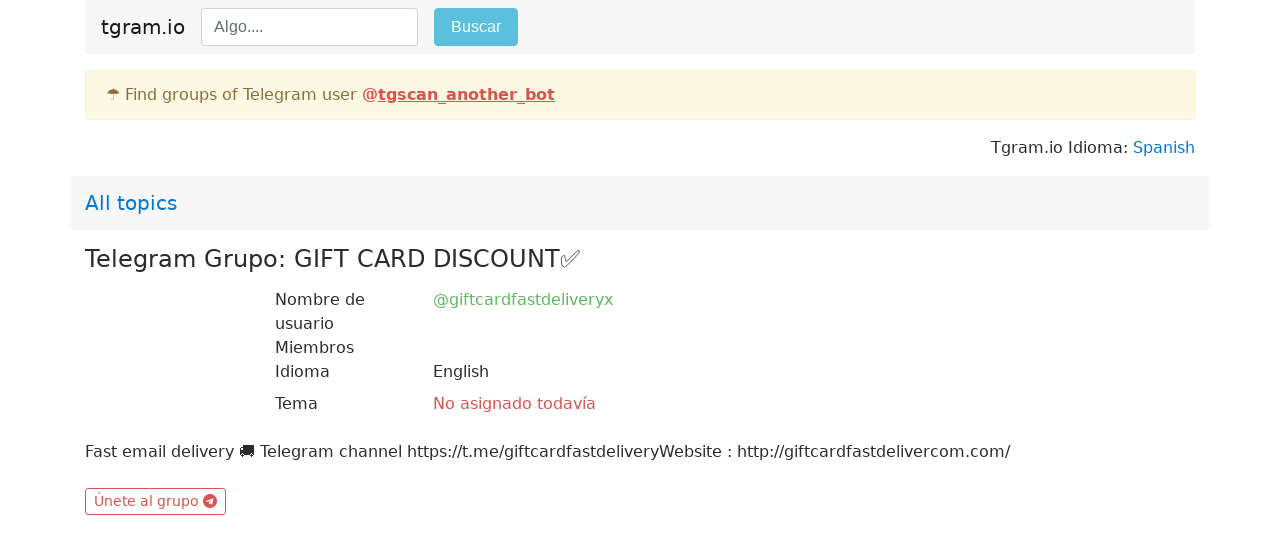

--- FILE ---
content_type: text/html; charset=utf-8
request_url: https://tgram.io/es/group/5225/giftcardfastdeliveryx
body_size: 3104
content:
<!DOCTYPE html>
<html lang="en">
    <head>
        <!-- Meta tags -->
        <title>
Telegram Grupo GIFT CARD DISCOUNT✅
</title>
        <meta name="keywords" content="
        Telegram lista de grupos, telegram grupo de chat, telegram salas de chat, telegram grupos para unirse
        ">
        <meta name="description" content="
        Telegram lista de grupos organizados por temas e idiomas
        ">
        <meta charset="utf-8">
        <link rel="shortcut icon" href="/media/favicon.ico" />
        <meta name="viewport" content="width=device-width, initial-scale=1, shrink-to-fit=no">

        
        <link rel="alternate" hreflang="ar" href="/ar/group/5225/giftcardfastdeliveryx">
        
        <link rel="alternate" hreflang="zh" href="/zh/group/5225/giftcardfastdeliveryx">
        
        <link rel="alternate" hreflang="en" href="/group/5225/giftcardfastdeliveryx">
        
        <link rel="alternate" hreflang="de" href="/de/group/5225/giftcardfastdeliveryx">
        
        <link rel="alternate" hreflang="hi" href="/hi/group/5225/giftcardfastdeliveryx">
        
        <link rel="alternate" hreflang="id" href="/id/group/5225/giftcardfastdeliveryx">
        
        <link rel="alternate" hreflang="it" href="/it/group/5225/giftcardfastdeliveryx">
        
        <link rel="alternate" hreflang="ko" href="/ko/group/5225/giftcardfastdeliveryx">
        
        <link rel="alternate" hreflang="pt" href="/pt/group/5225/giftcardfastdeliveryx">
        
        <link rel="alternate" hreflang="ru" href="/ru/group/5225/giftcardfastdeliveryx">
        
        <link rel="alternate" hreflang="es" href="/es/group/5225/giftcardfastdeliveryx">
        
        <link rel="alternate" hreflang="uk" href="/uk/group/5225/giftcardfastdeliveryx">
        

        <meta name="google-site-verification" content="HDWEQ-9gakHQpul7__rh7-WlsJqWHGG-IyRPc8agfFA" />
        <meta name="yandex-verification" content="b59e5f3127e8cce3" />
        

        <!-- CSS -->
        <link rel="stylesheet" href="https://maxcdn.bootstrapcdn.com/bootstrap/4.0.0-alpha.6/css/bootstrap.min.css" integrity="sha384-rwoIResjU2yc3z8GV/NPeZWAv56rSmLldC3R/AZzGRnGxQQKnKkoFVhFQhNUwEyJ" crossorigin="anonymous">
        <link rel="stylesheet" href="https://cdn.datatables.net/1.10.15/css/dataTables.bootstrap4.min.css">
        <link href="https://maxcdn.bootstrapcdn.com/font-awesome/4.7.0/css/font-awesome.min.css" rel="stylesheet">

        <script src="https://code.jquery.com/jquery-3.2.1.min.js"
          integrity="sha256-hwg4gsxgFZhOsEEamdOYGBf13FyQuiTwlAQgxVSNgt4=" crossorigin="anonymous"></script>
        


        <!-- Extra head stuff -->
        

        <!-- Google AdSense -->
        

    </head>
<body>
    

    
    

<div class="container">
    <nav class="navbar navbar-toggleable-md navbar-light bg-light bg-faded">
      <button class="navbar-toggler navbar-toggler-right" type="button" data-toggle="collapse" data-target="#toggle-box" aria-controls="toggle-box" aria-expanded="false" aria-label="Toggle navigation">
        <span class="navbar-toggler-icon"></span>
      </button>
        <a class="navbar-brand" href="/es/">tgram.io</a>

        
        <form class="form-inline d-flex flex-nowrap" action="/es/search">
            <input class="form-control" type="text" name="query" placeholder="Algo....">
          <button type="submit" class="ml-3 btn btn-info mr-5">Buscar</button>
        </form>
        

      <div class="collapse navbar-collapse" id="toggle-box">
          
          
      </div>
    </nav>
</div>

<script>
    var match = location.href.match(/query=([^&]*)/);
    if (match) {
        $('input[name="query"]').val(decodeURIComponent(match[1]));
    }
</script>

    

    <div class="container">
        
        
        <a href="https://t.me/tgscan_another_bot">
            <div class="mt-3 alert alert-warning">
                <span style="text-decoration: none">
                    ☂️ Find groups of Telegram user <b class="text-danger">@<span style="text-decoration: underline">tgscan_another_bot</span></b>
                </span>
            </div>
        </a>
        
        
    </div>

    <div class="container mt-3">
        

        
        <div class="row">
            <div class="col-md-12">
                
                

                <script>
                function toggleWebsiteLangList() {
                    $('#chat-lang-list').hide();
                    $('#website-lang-list').toggle();
                }
                </script>
                <div class="clearfix">
                    
                    <div class="pull-right">
                        Tgram.io Idioma:
                        <a class="" href="javascript:" onclick="toggleWebsiteLangList()">
                            Spanish
                        </a>
                    </div>
                </div>

                <div class="mb-3">
                    

                    <div id="website-lang-list" class="card mt-3" style="display: none">
                        <div class="card-block">
                            <div>Elegir idioma de la interfaz del sitio web</div>
                            <div class="mt-1">
                                
                                <a class="pl-1" href="/ar/group/5225/giftcardfastdeliveryx">Arabic</a> <span class="text-muted">&compfn;</span>
                                
                                <a class="pl-1" href="/zh/group/5225/giftcardfastdeliveryx">Chinese</a> <span class="text-muted">&compfn;</span>
                                
                                <a class="pl-1" href="/group/5225/giftcardfastdeliveryx">English</a> <span class="text-muted">&compfn;</span>
                                
                                <a class="pl-1" href="/de/group/5225/giftcardfastdeliveryx">German</a> <span class="text-muted">&compfn;</span>
                                
                                <a class="pl-1" href="/hi/group/5225/giftcardfastdeliveryx">Hindi</a> <span class="text-muted">&compfn;</span>
                                
                                <a class="pl-1" href="/id/group/5225/giftcardfastdeliveryx">Indonesian</a> <span class="text-muted">&compfn;</span>
                                
                                <a class="pl-1" href="/it/group/5225/giftcardfastdeliveryx">Italian</a> <span class="text-muted">&compfn;</span>
                                
                                <a class="pl-1" href="/ko/group/5225/giftcardfastdeliveryx">Korean</a> <span class="text-muted">&compfn;</span>
                                
                                <a class="pl-1" href="/pt/group/5225/giftcardfastdeliveryx">Portuguese</a> <span class="text-muted">&compfn;</span>
                                
                                <a class="pl-1" href="/ru/group/5225/giftcardfastdeliveryx">Russian</a> <span class="text-muted">&compfn;</span>
                                
                                <a class="pl-1 text-danger font-weight-bold" href="/es/group/5225/giftcardfastdeliveryx">Spanish</a> <span class="text-muted">&compfn;</span>
                                
                                <a class="pl-1" href="/uk/group/5225/giftcardfastdeliveryx">Ukrainian</a>
                                
                            </div>
                        </div>
                    </div>
                </div>

                
<style>
dl dt {
    font-weight: normal;
}
</style>

<div class="mt-0 py-3 row" style="background-color: #f7f7f7">
    <div class="col-12">
        <h5 class="mb-0">
        <a href="/es/">
            All topics
        </a>
        
        
        </h5>
    </div>
</div>

<h1 class="h4 mt-3">
    Telegram Grupo: GIFT CARD DISCOUNT✅
    
</h1>
<div class="row mt-3">
    <div class="col-3 col-md-2 text-center">
        
    </div>
    <div class="col-9 col-md-10">
        <dl class="row">
            <dt class="col-6 col-sm-3 col-md-2">Nombre de usuario</dt>
            <dd class="col-6 col-sm-9 col-md-10"><a target="_blank" href="https://t.me/giftcardfastdeliveryx" class="text-success">@giftcardfastdeliveryx</a></dd>
            <dt class="col-6 col-sm-3 col-md-2">Miembros</dt>
            <dd class="col-6 col-sm-9 col-md-10"></dd>
            <dt class="col-6 col-sm-3 col-md-2">Idioma</dt>
            <dd class="col-6 col-sm-9 col-md-10">English&nbsp;</dd>
            <dt class="col-6 col-sm-3 col-md-2">Tema</dt>
            <dd class="col-6 col-sm-9 col-md-10"><span class="text-danger">No asignado todavía</span></dd>
        </dl>
    </div>
</div>
<div>
    
    <span class="text-muted2">Fast email delivery 🚚 Telegram channel https://t.me/giftcardfastdeliveryWebsite : http://giftcardfastdelivercom.com/</span>
</div>
<div class="text-left mt-4">
    <a target="_blank" class="btn btn-outline-danger btn-sm" href="https://t.me/giftcardfastdeliveryx">Únete al grupo <i class="fa fa-telegram"></i></a>
</div>

            </div>
        </div>
        

    </div> <!-- /container -->

    <div class="container">
        <div class="row mt-5">
            <div class="col-12">
                <div class="text-muted" style="float: right; font-size: 0.7em">
                </div>
            </div>
        </div>
    </div>

    <!-- jQuery first, then Tether, then Bootstrap JS. -->
    <script src="https://cdnjs.cloudflare.com/ajax/libs/tether/1.4.0/js/tether.min.js" integrity="sha384-DztdAPBWPRXSA/3eYEEUWrWCy7G5KFbe8fFjk5JAIxUYHKkDx6Qin1DkWx51bBrb" crossorigin="anonymous"></script>
    <script src="https://maxcdn.bootstrapcdn.com/bootstrap/4.0.0-alpha.6/js/bootstrap.min.js" integrity="sha384-vBWWzlZJ8ea9aCX4pEW3rVHjgjt7zpkNpZk+02D9phzyeVkE+jo0ieGizqPLForn" crossorigin="anonymous"></script>
   
<!-- Yandex.Metrika counter --> <script type="text/javascript" > (function(m,e,t,r,i,k,a){m[i]=m[i]||function(){(m[i].a=m[i].a||[]).push(arguments)}; m[i].l=1*new Date();k=e.createElement(t),a=e.getElementsByTagName(t)[0],k.async=1,k.src=r,a.parentNode.insertBefore(k,a)}) (window, document, "script", "https://mc.yandex.ru/metrika/tag.js", "ym"); ym(45182388, "init", { clickmap:true, trackLinks:true, accurateTrackBounce:true, webvisor:true }); </script> <noscript><div><img src="https://mc.yandex.ru/watch/45182388" style="position:absolute; left:-9999px;" alt="" /></div></noscript> <!-- /Yandex.Metrika counter -->

  </body>
</html>

